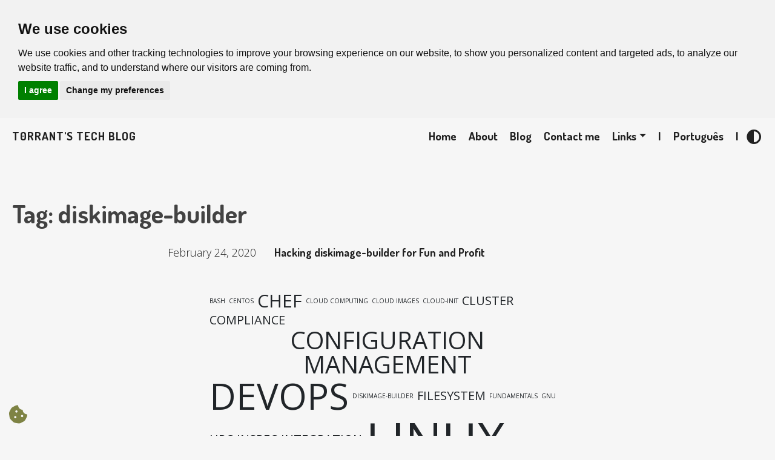

--- FILE ---
content_type: text/html; charset=utf-8
request_url: https://implement.pt/tags/diskimage-builder/
body_size: 3613
content:
<!doctype html><html lang=en><head><meta charset=utf-8><meta name=viewport content="width=device-width,initial-scale=1"><meta http-equiv=content-language content="en"><meta name=author content="Manuel Torrinha"><meta name=description content="t0rrant's tech blog."><meta name=keywords content="blog,devops,developer,software,hardware,linux,cloud,machine,learning,technology,personal"><meta name=twitter:card content="summary"><meta name=twitter:title content="diskimage-builder"><meta name=twitter:description content="t0rrant's tech blog."><meta property="og:title" content="diskimage-builder"><meta property="og:description" content="t0rrant's tech blog."><meta property="og:type" content="website"><meta property="og:url" content="https://implement.pt/tags/diskimage-builder/"><meta property="og:updated_time" content="2020-02-24T02:27:00+01:00"><title>Tag: diskimage-builder · t0rrant's tech blog</title><link rel=canonical href=https://implement.pt/tags/diskimage-builder/><link href="https://fonts.googleapis.com/css2?family=Dosis:wght@300;400;500;600;700&family=Open+Sans:ital,wght@0,300;0,400;0,600;0,700;0,800;1,300;1,400;1,600;1,700&display=swap" rel=stylesheet><link href="https://fonts.googleapis.com/css?family=Lato:400,700%7CMerriweather:300,700%7CSource+Code+Pro:400,700&display=swap" rel=stylesheet><link rel=stylesheet href=https://cdnjs.cloudflare.com/ajax/libs/fork-awesome/1.1.7/css/fork-awesome.min.css integrity="sha512-9QjPqX/aCNwEQDyMqqMluNOSsHxTwOJNO3d4m5aUeNbyOPm8RcBA5hCUhvGmKFtSmQYGajqPopGtD60FWiWUwg==" crossorigin=anonymous><link rel=stylesheet href=https://cdnjs.cloudflare.com/ajax/libs/normalize/8.0.1/normalize.min.css integrity="sha256-l85OmPOjvil/SOvVt3HnSSjzF1TUMyT9eV0c2BzEGzU=" crossorigin=anonymous><link rel=stylesheet href=https://cdnjs.cloudflare.com/ajax/libs/twitter-bootstrap/4.5.3/css/bootstrap.min.css integrity="sha512-oc9+XSs1H243/FRN9Rw62Fn8EtxjEYWHXRvjS43YtueEewbS6ObfXcJNyohjHqVKFPoXXUxwc+q1K7Dee6vv9g==" crossorigin=anonymous><script src=https://cdnjs.cloudflare.com/ajax/libs/jquery/3.5.1/jquery.slim.min.js integrity="sha512-/DXTXr6nQodMUiq+IUJYCt2PPOUjrHJ9wFrqpJ3XkgPNOZVfMok7cRw6CSxyCQxXn6ozlESsSh1/sMCTF1rL/g==" crossorigin=anonymous></script><script src=https://cdn.jsdelivr.net/npm/bootstrap@4.5.3/dist/js/bootstrap.bundle.min.js integrity=sha384-ho+j7jyWK8fNQe+A12Hb8AhRq26LrZ/JpcUGGOn+Y7RsweNrtN/tE3MoK7ZeZDyx crossorigin=anonymous></script><link rel=stylesheet href=/css/coder.min.ecc88802325cf32a99e05a4ed1148729780849bda2ee1a9a4da382f2741440f4.css integrity="sha256-7MiIAjJc8yqZ4FpO0RSHKXgISb2i7hqaTaOC8nQUQPQ=" crossorigin=anonymous media=screen><link rel=stylesheet href=/css/coder-dark.min.80e682cf7fd1e73ace9eb32313012ef7767c0c6be1e8bb520edfe93ede494b8b.css integrity="sha256-gOaCz3/R5zrOnrMjEwEu93Z8DGvh6LtSDt/pPt5JS4s=" crossorigin=anonymous media=screen><link rel=stylesheet href=/css/syntax.css><link rel=stylesheet href=/css/tables.css><link rel=stylesheet href=/css/cookies.css><link rel=stylesheet href=/css/lists.css><link rel=stylesheet href=/css/blog.css><link rel=icon type=image/png href=/images/favicon-32x32.png sizes=32x32><link rel=icon type=image/png href=/images/favicon-16x16.png sizes=16x16><link rel=apple-touch-icon href=/images/apple-touch-icon.png><link rel=apple-touch-icon sizes=180x180 href=/images/apple-touch-icon.png><link rel=alternate type=application/rss+xml href=/tags/diskimage-builder/index.xml title="t0rrant's tech blog"><script src=https://twemoji.maxcdn.com/v/latest/twemoji.min.js crossorigin=anonymous></script><link rel=stylesheet href=https://cdnjs.cloudflare.com/ajax/libs/font-awesome/5.15.1/css/all.min.css integrity="sha512-+4zCK9k+qNFUR5X+cKL9EIR+ZOhtIloNl9GIKS57V1MyNsYpYcUrUeQc9vNfzsWfV28IaLL3i96P9sdNyeRssA==" crossorigin=anonymous><script src=https://www.google.com/recaptcha/api.js></script><script type=text/javascript src=https://www.cookieconsent.com/releases/3.1.0/cookie-consent.js></script><script type=text/javascript>document.addEventListener('DOMContentLoaded',function(){cookieconsent.run({"notice_banner_type":"headline","consent_type":"express","palette":"light","language":"en","change_preferences_selector":"#cookiePreferences","cookies_policy_url":"https:\/\/implement.pt\/cookies-policy"});});</script><noscript><a href=https://www.CookieConsent.com/>Cookie Consent by Cookie Consent</a></noscript></head><body class=colorscheme-auto onload=twemoji.parse(document.body);><main class=wrapper><nav class=navigation><section class=container><a class=navigation-title href=/>t0rrant's tech blog</a>
<span id=dark-mode-toggle class=float-right><i class="fa fa-adjust fa-fw" aria-hidden=true></i></span><input type=checkbox id=menu-toggle>
<label class="menu-button float-right" for=menu-toggle><i class="fa fa-bars fa-fw" aria-hidden=true></i></label><ul class=navigation-list><li class=navigation-item><a class=navigation-link href=/>Home</a></li><li class=navigation-item><a class=navigation-link href=/about/>About</a></li><li class=navigation-item><a class=navigation-link href=/blog/>Blog</a></li><li class=navigation-item><a class=navigation-link href=/contact/>Contact me</a></li><li class="navigation-item dropdown"><a id=dropdownMenuLinks href=# class=dropdown-toggle data-toggle=dropdown aria-haspopup=true aria-expanded=false>Links</a><div class=dropdown-menu aria-labelledby=dropdownMenuLinks><a class="dropdown-item navigation-link" href=https://sysadmin.it-landscape.info/>Sysadmin Tools</a>
<a class="dropdown-item navigation-link" href=https://hugo.io/>Hugo - HTML Generator</a>
<a class="dropdown-item navigation-link" href=https://getpelican.com/>Pelican - HTML Generator</a>
<a class="dropdown-item navigation-link" href=https://www.qwant.com/>European Search Engine</a>
<a class="dropdown-item navigation-link" href=https://www.europeana.eu/>European Virtual Library</a>
<a class="dropdown-item navigation-link" href=https://www.openstreetmap.org/>Open Source World Map</a>
<a class="dropdown-item navigation-link" href=https://archive.org/>Internet Archive</a>
<a class="dropdown-item navigation-link" href=https://arquivo.pt/>Portuguese Web Archive</a>
<a class="dropdown-item navigation-link" href=http://www.phrack.org/>Phrack Magazine</a></div></li><li class="navigation-item menu-separator"><span>|</span></li><li class=navigation-item><a href=https://implement.pt/pt/>Português</a></li><li class="navigation-item separator"><span>|</span></li></ul></section></nav><div class=content><section class="container list"><h1 class=title>Tag: diskimage-builder</h1><ul><li><span class=date>February 24, 2020</span>
<a class=title href=/2020/02/hacking-diskimage-builder-for-fun-and-profit/>Hacking diskimage-builder for Fun and Profit</a></li></ul><div id=theme-tagcloud class="center col-sm-6" style=margin-bottom:15px;margin-top:5rem><a href=/tags/bash/ class="tag-link btn btn-default" role=button style=text-transform:uppercase;font-size:1rem>bash</a>
<a href=/tags/centos/ class="tag-link btn btn-default" role=button style=text-transform:uppercase;font-size:1rem>centos</a>
<a href=/tags/chef/ class="tag-link btn btn-default" role=button style=text-transform:uppercase;font-size:3rem>chef</a>
<a href=/tags/cloud-computing/ class="tag-link btn btn-default" role=button style=text-transform:uppercase;font-size:1rem>cloud computing</a>
<a href=/tags/cloud-images/ class="tag-link btn btn-default" role=button style=text-transform:uppercase;font-size:1rem>cloud images</a>
<a href=/tags/cloud-init/ class="tag-link btn btn-default" role=button style=text-transform:uppercase;font-size:1rem>cloud-init</a>
<a href=/tags/cluster/ class="tag-link btn btn-default" role=button style=text-transform:uppercase;font-size:2rem>cluster</a>
<a href=/tags/compliance/ class="tag-link btn btn-default" role=button style=text-transform:uppercase;font-size:2rem>compliance</a>
<a href=/tags/configuration-management/ class="tag-link btn btn-default" role=button style=text-transform:uppercase;font-size:4rem>configuration management</a>
<a href=/tags/devops/ class="tag-link btn btn-default" role=button style=text-transform:uppercase;font-size:6rem>devops</a>
<a href=/tags/diskimage-builder/ class="tag-link btn btn-default" role=button style=text-transform:uppercase;font-size:1rem>diskimage-builder</a>
<a href=/tags/filesystem/ class="tag-link btn btn-default" role=button style=text-transform:uppercase;font-size:2rem>filesystem</a>
<a href=/tags/fundamentals/ class="tag-link btn btn-default" role=button style=text-transform:uppercase;font-size:1rem>fundamentals</a>
<a href=/tags/gnu/ class="tag-link btn btn-default" role=button style=text-transform:uppercase;font-size:1rem>gnu</a>
<a href=/tags/hpc/ class="tag-link btn btn-default" role=button style=text-transform:uppercase;font-size:2rem>hpc</a>
<a href=/tags/inspec/ class="tag-link btn btn-default" role=button style=text-transform:uppercase;font-size:2rem>inspec</a>
<a href=/tags/integration/ class="tag-link btn btn-default" role=button style=text-transform:uppercase;font-size:2rem>integration</a>
<a href=/tags/linux/ class="tag-link btn btn-default" role=button style=text-transform:uppercase;font-size:8rem>linux</a>
<a href=/tags/mariadb/ class="tag-link btn btn-default" role=button style=text-transform:uppercase;font-size:1rem>mariadb</a>
<a href=/tags/mdadm/ class="tag-link btn btn-default" role=button style=text-transform:uppercase;font-size:1rem>mdadm</a>
<a href=/tags/mpi/ class="tag-link btn btn-default" role=button style=text-transform:uppercase;font-size:1rem>MPI</a>
<a href=/tags/munge/ class="tag-link btn btn-default" role=button style=text-transform:uppercase;font-size:1rem>munge</a>
<a href=/tags/mysql/ class="tag-link btn btn-default" role=button style=text-transform:uppercase;font-size:1rem>mysql</a>
<a href=/tags/networking/ class="tag-link btn btn-default" role=button style=text-transform:uppercase;font-size:1rem>networking</a>
<a href=/tags/openstack/ class="tag-link btn btn-default" role=button style=text-transform:uppercase;font-size:1rem>openstack</a>
<a href=/tags/parted/ class="tag-link btn btn-default" role=button style=text-transform:uppercase;font-size:1rem>parted</a>
<a href=/tags/partition/ class="tag-link btn btn-default" role=button style=text-transform:uppercase;font-size:1rem>partition</a>
<a href=/tags/python/ class="tag-link btn btn-default" role=button style=text-transform:uppercase;font-size:6rem>python</a>
<a href=/tags/raid/ class="tag-link btn btn-default" role=button style=text-transform:uppercase;font-size:1rem>raid</a>
<a href=/tags/ruby/ class="tag-link btn btn-default" role=button style=text-transform:uppercase;font-size:2rem>ruby</a>
<a href=/tags/saltstack/ class="tag-link btn btn-default" role=button style=text-transform:uppercase;font-size:2rem>saltstack</a>
<a href=/tags/scheduler/ class="tag-link btn btn-default" role=button style=text-transform:uppercase;font-size:4rem>scheduler</a>
<a href=/tags/sgdisk/ class="tag-link btn btn-default" role=button style=text-transform:uppercase;font-size:1rem>sgdisk</a>
<a href=/tags/slurm/ class="tag-link btn btn-default" role=button style=text-transform:uppercase;font-size:4rem>slurm</a>
<a href=/tags/sympy/ class="tag-link btn btn-default" role=button style=text-transform:uppercase;font-size:2rem>sympy</a>
<a href=/tags/testing/ class="tag-link btn btn-default" role=button style=text-transform:uppercase;font-size:2rem>testing</a>
<a href=/tags/ubuntu/ class="tag-link btn btn-default" role=button style=text-transform:uppercase;font-size:1rem>ubuntu</a>
<a href=/tags/uefi/ class="tag-link btn btn-default" role=button style=text-transform:uppercase;font-size:1rem>uefi</a>
<a href=/tags/virtualenv/ class="tag-link btn btn-default" role=button style=text-transform:uppercase;font-size:2rem>virtualenv</a>
<a href=/tags/yaml/ class="tag-link btn btn-default" role=button style=text-transform:uppercase;font-size:1rem>yaml</a></div></section></div><footer class=footer><section class=container><p>**The blog content is only available in English.**</p>©
2018 -
2021
Manuel Torrinha
·
Powered by <a href=https://gohugo.io/>Hugo</a> & <a href=https://github.com/luizdepra/hugo-coder/>Coder</a>.
<i class="fas fa-cookie-bite" title="Cookie Preferences" id=cookiePreferences></i></section></footer></main><script src=/js/dark-mode.min.184bf3d2c7dad0313789269a9c448f525f8e1cdf944cdf9c1a85df6ce5c07616.js></script><script defer src="https://static.cloudflareinsights.com/beacon.min.js/vcd15cbe7772f49c399c6a5babf22c1241717689176015" integrity="sha512-ZpsOmlRQV6y907TI0dKBHq9Md29nnaEIPlkf84rnaERnq6zvWvPUqr2ft8M1aS28oN72PdrCzSjY4U6VaAw1EQ==" data-cf-beacon='{"version":"2024.11.0","token":"e4fdf3451d7742e1b0f4a7befeaae2c6","r":1,"server_timing":{"name":{"cfCacheStatus":true,"cfEdge":true,"cfExtPri":true,"cfL4":true,"cfOrigin":true,"cfSpeedBrain":true},"location_startswith":null}}' crossorigin="anonymous"></script>
</body></html>

--- FILE ---
content_type: text/css; charset=utf-8
request_url: https://implement.pt/css/coder.min.ecc88802325cf32a99e05a4ed1148729780849bda2ee1a9a4da382f2741440f4.css
body_size: 1864
content:
*,*:after,*:before{box-sizing:inherit}html{box-sizing:border-box;font-size:62.5%}body{color:#212121;background-color:#f6f6f6;font-family:open sans,sans-serif;font-size:1.6em;font-weight:300;line-height:1.8em}@media only screen and (max-width:768px){body{font-size:1.6em;line-height:1.8em}}a{font-weight:300;color:#817cbb;text-decoration:none}a:focus,a:hover{text-decoration:underline}p{margin:2rem 0}h1,h2,h3,h4,h5,h6{font-family:dosis,Lato,Helvetica,sans-serif;font-weight:700;color:#424242;margin:6.4rem 0 3.2rem}h1{font-size:4.2rem;line-height:3.6rem}@media only screen and (max-width:768px){h1{font-size:3rem;line-height:3.4rem}}h2{font-size:3.3rem;line-height:3.2rem}@media only screen and (max-width:768px){h2{font-size:2.6rem;line-height:3rem}}h3{font-size:2.4rem;line-height:2.8rem}@media only screen and (max-width:768px){h3{font-size:2.2rem;line-height:2.6rem}}h4{font-size:2.2rem;line-height:2.6rem}@media only screen and (max-width:768px){h4{font-size:2rem;line-height:2.4rem}}h5{font-size:2rem;line-height:2.4rem}@media only screen and (max-width:768px){h5{font-size:1.8rem;line-height:2.2rem}}h6{font-size:1.8rem;line-height:2.2rem}@media only screen and (max-width:768px){h6{font-size:1.6rem;line-height:2rem}}b,strong{font-weight:700}.highlight>div,.highlight>pre{margin:0 0 2rem;padding:1rem;border-radius:1rem}pre{display:block;font-family:Menlo,Monaco,Consolas,courier new,monospace;font-size:1.6rem;font-weight:400;line-height:2.6rem;overflow-x:auto;margin:0}pre code{display:inline-block;background-color:inherit;color:inherit}code{font-family:Menlo,Monaco,Consolas,courier new,monospace;font-size:1.6rem;font-weight:400;background-color:#dadada;color:#212121}blockquote{border-left:2px solid #dadada;padding-left:2rem;line-height:2.2rem;font-weight:400;font-style:italic}th,td{padding:1.6rem}table{border-collapse:collapse}table td,table th{border:2px solid #424242}table tr:first-child th{border-top:0}table tr:last-child td{border-bottom:0}table tr td:first-child,table tr th:first-child{border-left:0}table tr td:last-child,table tr th:last-child{border-right:0}table tr:nth-child(even){background-color:#424242!important;color:#dadada!important;border:2px solid #dadada}img{max-width:100%}figure{text-align:center}.wrapper{display:flex;flex-direction:column;min-height:100vh;width:100%}.container{margin:0 auto;max-width:130rem;width:100%;padding-left:2rem;padding-right:2rem}.fab{font-weight:400}.fas{font-weight:700}.float-right{float:right}.float-left{float:left}.fab{font-weight:400}.fas{font-weight:900}img.emoji{height:1em;width:1em;margin:0 .05em 0 .1em;vertical-align:-.1em}.content{flex:1;display:flex;margin-top:1.6rem;margin-bottom:3.2rem}.content article header{margin-top:6.4rem;margin-bottom:3.2rem}.content article header h1{font-size:4.2rem;line-height:4.6rem;margin:0}@media only screen and (max-width:768px){.content article header h1{font-size:4rem;line-height:4.4rem}}.content article footer{margin-top:4rem}.content article footer .see-also{margin:3.2rem 0}.content article footer .see-also h3{margin:3.2rem 0}.content article p{text-align:justify;text-justify:auto;hyphens:auto}.content .post .post-title{margin-bottom:.75em}.content .post .post-meta i{text-align:center;width:1.6rem;margin-left:0;margin-right:.5rem}.content .post .post-meta .date .posted-on{margin-left:0;margin-right:1.5rem}.content figure{margin:0;padding:0}.content figcaption p{text-align:center;font-style:italic;font-size:1.6rem;margin:0}.avatar img{width:20rem;height:auto;border-radius:50%}@media only screen and (max-width:768px){.avatar img{width:10rem}}.list>ul{margin:3.2rem 0;list-style:none;padding:0}.list>ul li{font-size:1.8rem}@media only screen and (max-width:768px){.list>ul li{margin:1.6rem 0}}.list>ul li .date{display:inline-block;flex:1;width:20rem;text-align:right;margin-right:3rem}@media only screen and (max-width:768px){.list>ul li .date{display:block;text-align:left}}.list>ul li .title{font-size:1.8rem;flex:2;color:#212121;font-family:dosis,Lato,Helvetica,sans-serif;font-weight:700}.list>ul li .title:hover,.list>ul li .title:focus{color:#817cbb}@media only screen and (min-width:768.1px){.list>ul:not(.pagination) li{display:flex}}.centered{display:flex;align-items:center;justify-content:center}.centered .about{text-align:center}.centered .about h1{margin-top:2rem;margin-bottom:.5rem}.centered .about h2{margin-top:1rem;margin-bottom:.5rem;font-size:2.4rem}@media only screen and (max-width:768px){.centered .about h2{font-size:2rem}}.centered .about ul{list-style:none;margin:3rem 0 1rem;padding:0}.centered .about ul li{display:inline-block;position:relative}.centered .about ul li a{color:#212121;text-transform:uppercase;margin-left:1rem;margin-right:1rem;font-size:1.6rem}.centered .about ul li a:hover,.centered .about ul li a:focus{color:#817cbb}@media only screen and (max-width:768px){.centered .about ul li a{font-size:1.4rem}}.centered .about ul li a i{font-size:3.2rem}.centered .error{text-align:center}.centered .error h1{margin-top:2rem;margin-bottom:.5rem;font-size:4.6rem}@media only screen and (max-width:768px){.centered .error h1{font-size:3.2rem}}.centered .error h2{margin-top:2rem;margin-bottom:3.2rem;font-size:3.2rem}@media only screen and (max-width:768px){.centered .error h2{font-size:2.8rem}}.navigation{height:6rem;width:100%}.navigation a,.navigation span{display:inline;font-size:1.9rem;font-family:dosis,Lato,Helvetica,sans-serif;font-weight:700;line-height:6rem;color:#212121}.navigation a:hover,.navigation a:focus{color:#817cbb}.navigation .navigation-title{letter-spacing:.1rem;text-transform:uppercase}.navigation .navigation-list{float:right;list-style:none;margin-bottom:0;margin-top:0}@media only screen and (max-width:768px){.navigation .navigation-list{position:absolute;top:6rem;right:0;z-index:5;visibility:hidden;opacity:0;padding:0;max-height:0;width:100%;background-color:#f6f6f6;border-top:solid 2px #dadada;border-bottom:solid 2px #dadada;transition:opacity .25s,max-height .15s linear}}.navigation .navigation-list .navigation-item{float:left;margin:0;position:relative}@media only screen and (max-width:768px){.navigation .navigation-list .navigation-item{float:none!important;text-align:center}.navigation .navigation-list .navigation-item a,.navigation .navigation-list .navigation-item span{line-height:5rem}}.navigation .navigation-list .navigation-item a,.navigation .navigation-list .navigation-item span{margin-left:1rem;margin-right:1rem}@media only screen and (max-width:768px){.navigation .navigation-list .separator{display:none}}@media only screen and (max-width:768px){.navigation .navigation-list .menu-separator{border-top:2px solid #212121;margin:0 8rem}.navigation .navigation-list .menu-separator span{display:none}}.navigation #dark-mode-toggle{margin:1.7rem 0;font-size:2.4rem;line-height:inherit}.navigation #menu-toggle{display:none}@media only screen and (max-width:768px){.navigation #menu-toggle:checked+label>i{color:#dadada}.navigation #menu-toggle:checked+label+ul{visibility:visible;opacity:1;max-height:100rem}}.navigation .menu-button{display:none}@media only screen and (max-width:768px){.navigation .menu-button{display:block;margin:1.8rem 0;font-size:2.4rem;font-weight:400}}.navigation i{color:#212121;cursor:pointer}.navigation i:hover,.navigation i:focus{color:#817cbb}.pagination{margin-top:6rem;text-align:center;font-family:dosis,Lato,Helvetica,sans-serif}.pagination li{display:inline;text-align:center;font-weight:700}.pagination li span{margin:0;text-align:center;width:3.2rem}.pagination li a{font-weight:300}.pagination li a span{margin:0;text-align:center;width:3.2rem}.footer{width:100%;text-align:center;line-height:2rem;margin-bottom:1rem}.footer a{color:#817cbb}

--- FILE ---
content_type: text/css; charset=utf-8
request_url: https://implement.pt/css/coder-dark.min.80e682cf7fd1e73ace9eb32313012ef7767c0c6be1e8bb520edfe93ede494b8b.css
body_size: 656
content:
body.colorscheme-dark{color:#fafafa;background-color:#212121}body.colorscheme-dark a{color:#7e8344}body.colorscheme-dark h1,body.colorscheme-dark h2,body.colorscheme-dark h3,body.colorscheme-dark h4,body.colorscheme-dark h5,body.colorscheme-dark h6{color:#dadada}body.colorscheme-dark code{background-color:#424242;color:#fafafa}body.colorscheme-dark pre code{background-color:inherit;color:inherit}body.colorscheme-dark blockquote{border-left:2px solid #424242}body.colorscheme-dark table td,body.colorscheme-dark table th{border:2px solid #dadada}body.colorscheme-dark table tr:nth-child(even){background-color:#fafafa!important;color:#212121!important;border:2px solid #424242}body.colorscheme-dark .dropdown-menu{background-color:#212121;border-color:#fafafa}body.colorscheme-dark .isotope-item .caption{background-color:#424242}body.colorscheme-dark .isotope-item .caption i.fa{background-color:#424242;border-color:#424242;color:#dadada}@media(prefers-color-scheme:dark){body.colorscheme-auto{color:#fafafa;background-color:#212121}body.colorscheme-auto a{color:#7e8344}body.colorscheme-auto h1,body.colorscheme-auto h2,body.colorscheme-auto h3,body.colorscheme-auto h4,body.colorscheme-auto h5,body.colorscheme-auto h6{color:#dadada}body.colorscheme-auto code{background-color:#424242;color:#fafafa}body.colorscheme-auto pre code{background-color:inherit;color:inherit}body.colorscheme-auto blockquote{border-left:2px solid #424242}body.colorscheme-auto table td,body.colorscheme-auto table th{border:2px solid #dadada}body.colorscheme-auto table tr:nth-child(even){background-color:#fafafa!important;color:#212121!important;border:2px solid #424242}body.colorscheme-auto .dropdown-menu{background-color:#212121;border-color:#fafafa}body.colorscheme-auto .isotope-item .caption{background-color:#424242}body.colorscheme-auto .isotope-item .caption i.fa{background-color:#424242;border-color:#424242;color:#dadada}}body.colorscheme-dark .content .list ul li .title{color:#fafafa}body.colorscheme-dark .content .list ul li .title:hover,body.colorscheme-dark .content .list ul li .title:focus{color:#7e8344}body.colorscheme-dark .content .centered .about ul li a{color:#fafafa}body.colorscheme-dark .content .centered .about ul li a:hover,body.colorscheme-dark .content .centered .about ul li a:focus{color:#7e8344}@media(prefers-color-scheme:dark){body.colorscheme-auto .content .list ul li .title{color:#fafafa}body.colorscheme-auto .content .list ul li .title:hover,body.colorscheme-auto .content .list ul li .title:focus{color:#7e8344}body.colorscheme-auto .content .centered .about ul li a{color:#fafafa}body.colorscheme-auto .content .centered .about ul li a:hover,body.colorscheme-auto .content .centered .about ul li a:focus{color:#7e8344}}body.colorscheme-dark .navigation a,body.colorscheme-dark .navigation span{color:#fafafa}body.colorscheme-dark .navigation a:hover,body.colorscheme-dark .navigation a:focus{color:#7e8344}@media only screen and (max-width:768px){body.colorscheme-dark .navigation .navigation-list{background-color:#212121;border-top:solid 2px #424242;border-bottom:solid 2px #424242}}@media only screen and (max-width:768px){body.colorscheme-dark .navigation .navigation-list .menu-separator{border-top:2px solid #fafafa}}@media only screen and (max-width:768px){body.colorscheme-dark .navigation #menu-toggle:checked+label>i{color:#424242}}body.colorscheme-dark .navigation i{color:#fafafa}body.colorscheme-dark .navigation i:hover,body.colorscheme-dark .navigation i:focus{color:#7e8344}@media(prefers-color-scheme:dark){body.colorscheme-auto .navigation a,body.colorscheme-auto .navigation span{color:#fafafa}body.colorscheme-auto .navigation a:hover,body.colorscheme-auto .navigation a:focus{color:#7e8344}}@media only screen and (prefers-color-scheme:dark) and (max-width:768px){body.colorscheme-auto .navigation .navigation-list{background-color:#212121;border-top:solid 2px #424242;border-bottom:solid 2px #424242}}@media only screen and (prefers-color-scheme:dark) and (max-width:768px){body.colorscheme-auto .navigation .navigation-list .menu-separator{border-top:2px solid #fafafa}}@media only screen and (prefers-color-scheme:dark) and (max-width:768px){body.colorscheme-auto .navigation #menu-toggle:checked+label>i{color:#424242}}@media(prefers-color-scheme:dark){body.colorscheme-auto .navigation i{color:#fafafa}body.colorscheme-auto .navigation i:hover,body.colorscheme-auto .navigation i:focus{color:#7e8344}}body.colorscheme-dark .footer a{color:#7e8344}@media(prefers-color-scheme:dark){body.colorscheme-auto .footer a{color:#7e8344}}

--- FILE ---
content_type: text/css; charset=utf-8
request_url: https://implement.pt/css/tables.css
body_size: 292
content:
td.label {
    color: #2a6496;
}
table {
    caption-side: bottom;
}
table thead tr th {
    text-align: center;
    background-color: #cccccc;
}

.table-rcj tbody tr td:nth-child(1){ /*right align*/
    text-align: right;
}
.table-rcj tbody tr td:nth-child(2){ /*center align*/
    text-align: center;
}
.table-rcj tbody tr td:nth-child(3){ /*justify align*/
    text-align: justify;
}
.caption{
    text-align: center;
}

.figure {
    margin-top: 1ex;
}

.figure img{
    display: table;
}

.external > img.img-responsive {
    width: 60px !important;
}

.figure.align-center > a > img {
    margin-right: auto;
    margin-left: auto;
}

.figure.align-center > a > object {
    margin: auto;
    display: block;
}




--- FILE ---
content_type: text/css; charset=utf-8
request_url: https://implement.pt/css/cookies.css
body_size: 253
content:
#cookiePreferences {
    // background-color: #008000; /* Green */
    border: none;
    color: #7e8344;
    margin-top: 10px;
    margin-bottom: 10px;
    padding: 10px 15px;
    text-align: center;
    text-decoration: none;
    display: inline-block;
    font-size: 3rem;
    font-weight: bold;
    position: fixed;
    bottom: 0;
    left: 0;
}

@media only screen and (max-width : 768px) {
    #cookiePreferences {
        position: relative;
    }
}

#cookiePreferences:hover{
    cursor: pointer;
}


--- FILE ---
content_type: text/css; charset=utf-8
request_url: https://implement.pt/css/lists.css
body_size: 732
content:
a, a:hover, a:focus {
  text-decoration: none;
}

.widget span:hover {
  cursor: pointer;
}

.widget small {
  color: #999;
  display: block;
}

.widget ul {
  padding-left: 2rem;
}

.widget ul * i {
  margin-right: 0.5rem;
}

.work {
  display: block;
}

h3#development {
  clear: both;
  padding-top: 2rem;
}

.work img {
  vertical-align: middle;
}
.work figcaption {
  text-align: right;
}

.dropdown-menu {
  padding-right: 2rem;
}

input[type=text], select, textarea{
  width: 100%;
  padding: 12px;
  border: 1px solid #ccc;
  border-radius: 4px;
  box-sizing: border-box;
  resize: vertical;
}

form label {
  padding: 12px 12px 12px 0;
  display: inline-block;
}

/* Style the submit button */
input[type=submit] {
  background-color: #4CAF50;
  color: white;
  padding: 12px 20px;
  border: none;
  border-radius: 4px;
  cursor: pointer;
  float: left;
}

.external > img.img-responsive {
  width: 60px !important;
  height: 60px !important;
}

.img-responsive {
  display: block;
  max-width: 100%;
  height: auto;
}

.isotope-item .caption i.fa {
  padding: 14px;
  position: absolute;
  width: 50px;
  height: 50px;
  margin-top: -66px;
  margin-left: -25px;
  left: 50%;
  background: #fff;
  color: #0f1113;
  border: #fff 2px solid;
}

.rounded {
  -webkit-border-radius: 50% !important;
  -moz-border-radius: 50% !important;
  border-radius: 50% !important;
}

.isotope {
  -webkit-transition-property: height,width;
  -moz-transition-property: height,width;
  -ms-transition-property: height,width;
  -o-transition-property: height,width;
  transition-property: height,width;
  position: relative;
}
.isotope, .isotope .isotope-item {
  -webkit-transition-duration: .8s;
  -moz-transition-duration: .8s;
  -ms-transition-duration: .8s;
  -o-transition-duration: .8s;
  transition-duration: .8s;
}

.isotope-item {
  max-width: 31% !important;
  display: inline-block;
  -webkit-transition: all 300ms !important;
  -moz-transition: all 300ms !important;
  -o-transition: all 300ms !important;
  transition: all 300ms !important;
  margin: 8px;
}

.isotope-item a {
  display: block;
  position: relative;
  overflow: hidden;
}

.isotope-item .caption {
  position: relative;
  display: block;
  background: #fff;
  padding: 40px 20px 20px;
  text-align: center;
}

.isotope-item h3 {
  padding: 0 0 0 0;

  margin: 0 0 0 0;
}

--- FILE ---
content_type: text/css; charset=utf-8
request_url: https://implement.pt/css/blog.css
body_size: 650
content:
article h2::after {
    margin-top: 5px;
    content: ' ';
    display: block;
    border: 2px solid #2f4f4f;
    margin-bottom: 2px;
}

#portfolio-work::after, #portfolio-development::after {
    margin-top: 2px;
    content: ' ';
    display: block;
    border: 1px solid #2f4f4f;
    margin-bottom: 0;
}

#portfolio-work, #portfolio-development {
    text-align: center;
}

.figure.align-center {
    display: block;
}

.figure.align-center > .caption {
    text-align: center;
}

a.figure-ref::after{
    content: "Figure " counter(fignum) " ";
    // For when browsers support target-counter
    // content: "Figure " target-counter(attr(href url), fignum, decimal) " ";
}

.page {
    counter-reset: fignum tablenum;
}

.figure {
    counter-increment: fignum;
}

.figure.align-center > .caption::before {
    content: "Figure " counter(fignum, decimal) " - ";
}
table > caption {
    counter-increment: tablenum;
    text-align: center;
}

table > caption::before {
    content: "Table " counter(tablenum, decimal) " - ";
}
td.label {
    color: #2a6496;
}
table {
    caption-side: bottom;
}

table > thead > tr > th {
    text-align: center;
}

table.footnote > tbody > tr > td.label {
    min-width: 8rem;
}
.strike {
    text-decoration: line-through;
}

.disqus_container {
    width: 100%;
    margin-top: 4rem;
}

div.center {
    margin-left: auto;
    margin-right: auto;
}

.tag-link {
    line-height: 1;
    margin: 0 0 0 0;
    padding: 0 0 0 0;
}
.badge-container {
    margin-top: 1rem;
}

.blog-badge {
    background-color: #cacaca;
    padding: 0.5rem 0.5rem 0.5rem 0.5rem;
    margin-right: 1rem;
}

.blog-tag-badge {
    background-color: #cacaca;
    padding: 0.5rem 0.5rem 0.5rem 0.5rem;
    margin-right: 1rem;
    border-radius: 15%;
}

.quick-item {
    border:#ccc 1px solid !important;
    opacity: 70%;
    background:#ccc;
    padding:20px;
    margin:15px 0;
    border-radius: 5%;
}

--- FILE ---
content_type: application/javascript; charset=utf-8
request_url: https://implement.pt/js/dark-mode.min.184bf3d2c7dad0313789269a9c448f525f8e1cdf944cdf9c1a85df6ce5c07616.js
body_size: 379
content:
const body=document.body;const darkModeToggle=document.getElementById('dark-mode-toggle');const darkModeMediaQuery=window.matchMedia('(prefers-color-scheme: dark)');if(localStorage.getItem("colorscheme")){setTheme(localStorage.getItem("colorscheme"));}else if(body.classList.contains('colorscheme-light')||body.classList.contains('colorscheme-dark')){setTheme(body.classList.contains("colorscheme-dark")?"dark":"light");}else{setTheme(darkModeMediaQuery.matches?"dark":"light");}
darkModeToggle.addEventListener('click',()=>{setTheme(body.classList.contains("colorscheme-dark")?"light":"dark");});darkModeMediaQuery.addListener((event)=>{setTheme(event.matches?"dark":"light");});function setTheme(theme){body.classList.remove('colorscheme-auto');inverse=theme==='dark'?'light':'dark';localStorage.setItem('colorscheme',theme);body.classList.remove('colorscheme-'+inverse);body.classList.add('colorscheme-'+theme);if(typeof setBG==="function"){setBG(theme);}}